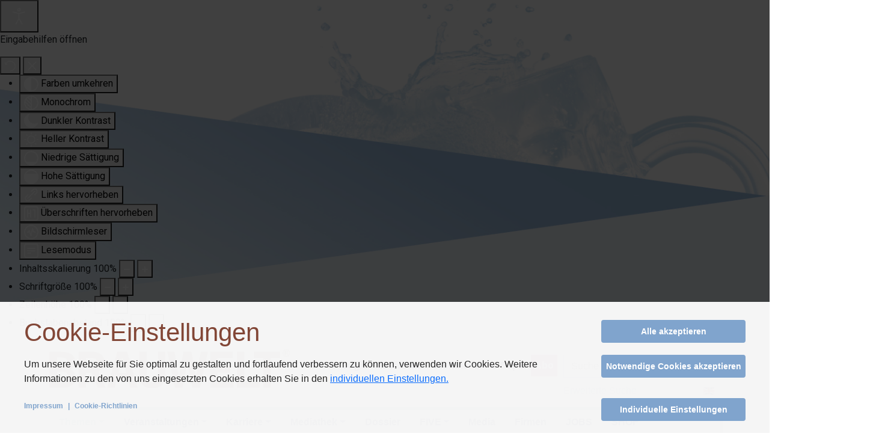

--- FILE ---
content_type: text/css
request_url: https://brauwelt.com/media/mod_dpcalendar_upcoming/css/simple.min.css?80e1fa3a2929f2ec6474f4fac0c5d140
body_size: 521
content:
.mod-dpcalendar-upcoming-simple .dp-figure{text-align:center;margin:0}.mod-dpcalendar-upcoming-simple .dp-figure__caption{display:block;width:100%;box-sizing:border-box}.mod-dpcalendar-upcoming-simple .dp-icon svg{fill:currentcolor;width:1em;height:1em;vertical-align:-2px}.mod-dpcalendar-upcoming-simple .dp-map_consent{display:flex;justify-content:center;align-items:center;font-size:2em;border:1px solid #b2b2b2;background-color:#f2f2f2;cursor:pointer}.mod-dpcalendar-upcoming-simple{clear:both}.mod-dpcalendar-upcoming-simple__event{display:block;overflow:hidden}.mod-dpcalendar-upcoming-simple__event+div{margin-top:.7rem}.mod-dpcalendar-upcoming-simple__group{margin-bottom:1rem}.mod-dpcalendar-upcoming-simple__heading.dp-group-heading{font-weight:bold;background-color:rgba(0,0,0,.05);padding:.5rem .7rem;margin-bottom:.7rem}.mod-dpcalendar-upcoming-simple__heading.dp-group-heading~div{margin-left:.7rem;margin-right:.7rem}.mod-dpcalendar-upcoming-simple__date{font-style:italic;padding:2px 0}.mod-dpcalendar-upcoming-simple__rrule,.mod-dpcalendar-upcoming-simple__price{font-style:italic;padding:2px 0}.mod-dpcalendar-upcoming-simple .dp-figure{width:100%}.mod-dpcalendar-upcoming-simple .dp-figure .dp-image{width:100%;object-fit:cover;height:100px}.mod-dpcalendar-upcoming-simple .dp-figure__caption{opacity:.7}.mod-dpcalendar-upcoming-simple .dp-location{display:inline-block}.mod-dpcalendar-upcoming-simple .dp-location__description,.mod-dpcalendar-upcoming-simple .dp-location_hidden{display:none}.mod-dpcalendar-upcoming-simple .dp-link{margin-bottom:.7rem}.mod-dpcalendar-upcoming-simple .dp-link_cta{display:inline-block;margin-top:10px;padding:5px 15px}.mod-dpcalendar-upcoming-simple .dp-link_cta.dp-button{background-color:#2d9ede;font-weight:bold;text-transform:uppercase;color:#000;border:0}.mod-dpcalendar-upcoming-simple__map{margin-top:5px}.mod-dpcalendar-upcoming-simple .dp-figure{text-align:center;margin:0}.mod-dpcalendar-upcoming-simple .dp-figure__caption{display:block;width:100%;box-sizing:border-box}.mod-dpcalendar-upcoming-simple__information{border-left:5px solid;padding-left:5px;padding-top:0;margin-top:0;margin-bottom:.7rem}

--- FILE ---
content_type: text/css
request_url: https://brauwelt.com/templates/bw2022/css/custom.css
body_size: 1636
content:
/* Fonts */
/* dm-sans-100 - latin */
@font-face {
  font-display: swap;
  /* Check https://developer.mozilla.org/en-US/docs/Web/CSS/@font-face/font-display for other options. */
  font-family: "DM Sans";
  font-style: normal;
  font-weight: 100;
  src: url("/templates/bw2022/fonts/dm-sans/dm-sans-v16-latin-100.woff2") format("woff2"), url("/templates/bw2022/fonts/dm-sans/dm-sans-v16-latin-100.ttf") format("truetype");
  /* Chrome 4+, Firefox 3.5+, IE 9+, Safari 3.1+, iOS 4.2+, Android Browser 2.2+ */
}
/* dm-sans-100italic - latin */
@font-face {
  font-display: swap;
  /* Check https://developer.mozilla.org/en-US/docs/Web/CSS/@font-face/font-display for other options. */
  font-family: "DM Sans";
  font-style: italic;
  font-weight: 100;
  src: url("/templates/bw2022/fonts/dm-sans/dm-sans-v16-latin-100italic.woff2") format("woff2"), url("/templates/bw2022/fonts/dm-sans/dm-sans-v16-latin-100italic.ttf") format("truetype");
  /* Chrome 4+, Firefox 3.5+, IE 9+, Safari 3.1+, iOS 4.2+, Android Browser 2.2+ */
}
/* dm-sans-200 - latin */
@font-face {
  font-display: swap;
  /* Check https://developer.mozilla.org/en-US/docs/Web/CSS/@font-face/font-display for other options. */
  font-family: "DM Sans";
  font-style: normal;
  font-weight: 200;
  src: url("/templates/bw2022/fonts/dm-sans/dm-sans-v16-latin-200.woff2") format("woff2"), url("/templates/bw2022/fonts/dm-sans/dm-sans-v16-latin-200.ttf") format("truetype");
  /* Chrome 4+, Firefox 3.5+, IE 9+, Safari 3.1+, iOS 4.2+, Android Browser 2.2+ */
}
/* dm-sans-200italic - latin */
@font-face {
  font-display: swap;
  /* Check https://developer.mozilla.org/en-US/docs/Web/CSS/@font-face/font-display for other options. */
  font-family: "DM Sans";
  font-style: italic;
  font-weight: 200;
  src: url("/templates/bw2022/fonts/dm-sans/dm-sans-v16-latin-200italic.woff2") format("woff2"), url("/templates/bw2022/fonts/dm-sans/dm-sans-v16-latin-200italic.ttf") format("truetype");
  /* Chrome 4+, Firefox 3.5+, IE 9+, Safari 3.1+, iOS 4.2+, Android Browser 2.2+ */
}
/* dm-sans-300 - latin */
@font-face {
  font-display: swap;
  /* Check https://developer.mozilla.org/en-US/docs/Web/CSS/@font-face/font-display for other options. */
  font-family: "DM Sans";
  font-style: normal;
  font-weight: 300;
  src: url("/templates/bw2022/fonts/dm-sans/dm-sans-v16-latin-300.woff2") format("woff2"), url("/templates/bw2022/fonts/dm-sans/dm-sans-v16-latin-300.ttf") format("truetype");
  /* Chrome 4+, Firefox 3.5+, IE 9+, Safari 3.1+, iOS 4.2+, Android Browser 2.2+ */
}
/* dm-sans-300italic - latin */
@font-face {
  font-display: swap;
  /* Check https://developer.mozilla.org/en-US/docs/Web/CSS/@font-face/font-display for other options. */
  font-family: "DM Sans";
  font-style: italic;
  font-weight: 300;
  src: url("/templates/bw2022/fonts/dm-sans/dm-sans-v16-latin-300italic.woff2") format("woff2"), url("/templates/bw2022/fonts/dm-sans/dm-sans-v16-latin-300italic.ttf") format("truetype");
  /* Chrome 4+, Firefox 3.5+, IE 9+, Safari 3.1+, iOS 4.2+, Android Browser 2.2+ */
}
/* dm-sans-regular - latin */
@font-face {
  font-display: swap;
  /* Check https://developer.mozilla.org/en-US/docs/Web/CSS/@font-face/font-display for other options. */
  font-family: "DM Sans";
  font-style: normal;
  font-weight: 400;
  src: url("/templates/bw2022/fonts/dm-sans/dm-sans-v16-latin-regular.woff2") format("woff2"), url("/templates/bw2022/fonts/dm-sans/dm-sans-v16-latin-regular.ttf") format("truetype");
  /* Chrome 4+, Firefox 3.5+, IE 9+, Safari 3.1+, iOS 4.2+, Android Browser 2.2+ */
}
/* dm-sans-italic - latin */
@font-face {
  font-display: swap;
  /* Check https://developer.mozilla.org/en-US/docs/Web/CSS/@font-face/font-display for other options. */
  font-family: "DM Sans";
  font-style: italic;
  font-weight: 400;
  src: url("/templates/bw2022/fonts/dm-sans/dm-sans-v16-latin-italic.woff2") format("woff2"), url("/templates/bw2022/fonts/dm-sans/dm-sans-v16-latin-italic.ttf") format("truetype");
  /* Chrome 4+, Firefox 3.5+, IE 9+, Safari 3.1+, iOS 4.2+, Android Browser 2.2+ */
}
/* dm-sans-500 - latin */
@font-face {
  font-display: swap;
  /* Check https://developer.mozilla.org/en-US/docs/Web/CSS/@font-face/font-display for other options. */
  font-family: "DM Sans";
  font-style: normal;
  font-weight: 500;
  src: url("/templates/bw2022/fonts/dm-sans/dm-sans-v16-latin-500.woff2") format("woff2"), url("/templates/bw2022/fonts/dm-sans/dm-sans-v16-latin-500.ttf") format("truetype");
  /* Chrome 4+, Firefox 3.5+, IE 9+, Safari 3.1+, iOS 4.2+, Android Browser 2.2+ */
}
/* dm-sans-500italic - latin */
@font-face {
  font-display: swap;
  /* Check https://developer.mozilla.org/en-US/docs/Web/CSS/@font-face/font-display for other options. */
  font-family: "DM Sans";
  font-style: italic;
  font-weight: 500;
  src: url("/templates/bw2022/fonts/dm-sans/dm-sans-v16-latin-500italic.woff2") format("woff2"), url("/templates/bw2022/fonts/dm-sans/dm-sans-v16-latin-500italic.ttf") format("truetype");
  /* Chrome 4+, Firefox 3.5+, IE 9+, Safari 3.1+, iOS 4.2+, Android Browser 2.2+ */
}
/* dm-sans-600 - latin */
@font-face {
  font-display: swap;
  /* Check https://developer.mozilla.org/en-US/docs/Web/CSS/@font-face/font-display for other options. */
  font-family: "DM Sans";
  font-style: normal;
  font-weight: 600;
  src: url("/templates/bw2022/fonts/dm-sans/dm-sans-v16-latin-600.woff2") format("woff2"), url("/templates/bw2022/fonts/dm-sans/dm-sans-v16-latin-600.ttf") format("truetype");
  /* Chrome 4+, Firefox 3.5+, IE 9+, Safari 3.1+, iOS 4.2+, Android Browser 2.2+ */
}
/* dm-sans-600italic - latin */
@font-face {
  font-display: swap;
  /* Check https://developer.mozilla.org/en-US/docs/Web/CSS/@font-face/font-display for other options. */
  font-family: "DM Sans";
  font-style: italic;
  font-weight: 600;
  src: url("/templates/bw2022/fonts/dm-sans/dm-sans-v16-latin-600italic.woff2") format("woff2"), url("/templates/bw2022/fonts/dm-sans/dm-sans-v16-latin-600italic.ttf") format("truetype");
  /* Chrome 4+, Firefox 3.5+, IE 9+, Safari 3.1+, iOS 4.2+, Android Browser 2.2+ */
}
/* dm-sans-700 - latin */
@font-face {
  font-display: swap;
  /* Check https://developer.mozilla.org/en-US/docs/Web/CSS/@font-face/font-display for other options. */
  font-family: "DM Sans";
  font-style: normal;
  font-weight: 700;
  src: url("/templates/bw2022/fonts/dm-sans/dm-sans-v16-latin-700.woff2") format("woff2"), url("/templates/bw2022/fonts/dm-sans/dm-sans-v16-latin-700.ttf") format("truetype");
  /* Chrome 4+, Firefox 3.5+, IE 9+, Safari 3.1+, iOS 4.2+, Android Browser 2.2+ */
}
/* dm-sans-700italic - latin */
@font-face {
  font-display: swap;
  /* Check https://developer.mozilla.org/en-US/docs/Web/CSS/@font-face/font-display for other options. */
  font-family: "DM Sans";
  font-style: italic;
  font-weight: 700;
  src: url("/templates/bw2022/fonts/dm-sans/dm-sans-v16-latin-700italic.woff2") format("woff2"), url("/templates/bw2022/fonts/dm-sans/dm-sans-v16-latin-700italic.ttf") format("truetype");
  /* Chrome 4+, Firefox 3.5+, IE 9+, Safari 3.1+, iOS 4.2+, Android Browser 2.2+ */
}
/* dm-sans-800 - latin */
@font-face {
  font-display: swap;
  /* Check https://developer.mozilla.org/en-US/docs/Web/CSS/@font-face/font-display for other options. */
  font-family: "DM Sans";
  font-style: normal;
  font-weight: 800;
  src: url("/templates/bw2022/fonts/dm-sans/dm-sans-v16-latin-800.woff2") format("woff2"), url("/templates/bw2022/fonts/dm-sans/dm-sans-v16-latin-800.ttf") format("truetype");
  /* Chrome 4+, Firefox 3.5+, IE 9+, Safari 3.1+, iOS 4.2+, Android Browser 2.2+ */
}
/* dm-sans-800italic - latin */
@font-face {
  font-display: swap;
  /* Check https://developer.mozilla.org/en-US/docs/Web/CSS/@font-face/font-display for other options. */
  font-family: "DM Sans";
  font-style: italic;
  font-weight: 800;
  src: url("/templates/bw2022/fonts/dm-sans/dm-sans-v16-latin-800italic.woff2") format("woff2"), url("/templates/bw2022/fonts/dm-sans/dm-sans-v16-latin-800italic.ttf") format("truetype");
  /* Chrome 4+, Firefox 3.5+, IE 9+, Safari 3.1+, iOS 4.2+, Android Browser 2.2+ */
}
/* dm-sans-900 - latin */
@font-face {
  font-display: swap;
  /* Check https://developer.mozilla.org/en-US/docs/Web/CSS/@font-face/font-display for other options. */
  font-family: "DM Sans";
  font-style: normal;
  font-weight: 900;
  src: url("/templates/bw2022/fonts/dm-sans/dm-sans-v16-latin-900.woff2") format("woff2"), url("/templates/bw2022/fonts/dm-sans/dm-sans-v16-latin-900.ttf") format("truetype");
  /* Chrome 4+, Firefox 3.5+, IE 9+, Safari 3.1+, iOS 4.2+, Android Browser 2.2+ */
}
/* dm-sans-900italic - latin */
@font-face {
  font-display: swap;
  /* Check https://developer.mozilla.org/en-US/docs/Web/CSS/@font-face/font-display for other options. */
  font-family: "DM Sans";
  font-style: italic;
  font-weight: 900;
  src: url("/templates/bw2022/fonts/dm-sans/dm-sans-v16-latin-900italic.woff2") format("woff2"), url("/templates/bw2022/fonts/dm-sans/dm-sans-v16-latin-900italic.ttf") format("truetype");
  /* Chrome 4+, Firefox 3.5+, IE 9+, Safari 3.1+, iOS 4.2+, Android Browser 2.2+ */
}
:root {
  --font-family: "DM Sans", sans-serif;
  --font-family-italic: "DM Sans", sans-serif;
  --color-schwarz: #000000;
  --color-weiss: #ffffff;
  --color-blau: #0063a6;
  --color-ueberschrift: #0063a6;
  --color-link: #0063a6;
  --color-link-hover: #0063a6;
  --color-link-active: #0063a6;
  --color-link-visited: #0063a6;
}

/* Beginn  Schriften Barrierefreiheit 
* {
    font-family: var(--font-family) !important;
}

body.site {
    font-family: var(--font-family) !important;

    * {
        font-family: var(--font-family) !important;
    }

    p {
        color: var(--color-schwarz);
    }

    a,
    [class*="jwtpl-hilic-"] {
        font-family: var(--font-family) !important;
    }

    section.main .slider #bx-pager .flex-item,
    section.main .slider #bx-pager .flex-item a {
        font-family: var(--font-family) !important;

    }

    section.main .slider #bx-slider .slide-text,
    section.main .slider #bx-slider .slide-text a:hover,
    section.main .slider #bx-slider .slide-text p {
        color: var(--color-weiss) !important;
    }

    .category-title {
        color: var(--color-ueberschrift);
    }

    .site-wrapper {

        a:hover,
        nav>ul>li.active-path>a.nav-link,
        nav>ul li a.nav-link:hover {
            color: var(--color-link) !important;
        }

        .header-section {

            nav>ul li a.nav-link,
            ul.mod-menu li a.nav-link {
                color: var(--color-link);
            }
        }

        a {
            color: var(--color-link);
        }
    }

    #inhalt {

        .h1,
        h1,
        .h2,
        h2,
        .h3,
        h3,
        .h4,
        h4,
        .h5,
        h5,
        .h6,
        h6 {
            font-family: var(--font-family) !important;
        }

        h6.teaserCategoryTitle {
            color: var(--color-blau);
        }

        section.main .slider #bx-pager .slide-text,
        section.main .slider #bx-pager .slide-text p,
        section.main .slider #bx-pager .flex-item a {
            font-family: var(--font-family) !important;

        }


        section.articles-listed {
            .category-title {
                color: var(--color-blau);
            }

            h2.teaserArticleTitle {
                &:hover {
                    color: var(--color-link-hover);
                }
            }
        }

        section.book-tip {
            h5 {
                &:hover {
                    color: var(--color-link-hover);
                }
            }
        }

        .jwtpl-hilic-itemDate,
        .jwtpl-hilic-itemCompany,
        .jwtpl-hilic-itemCompany a,
        .jwtpl-hilic-itemLocation,
        .span.jwtpl-hilic-itemTitel,
        .jwtpl-ts-headline {
            font-family: var(--font-family) !important;
        }
    }

    footer.container {
        a {
            color: var(--color-weiss);
        }
    }
}

 Ende Schriften Barrierefreiheit Styles */
/* Avertorial Anzeige */
#inhalt .single .pull-right.advertorial {
  float: right;
}

/* Angebote Preistabellen */
.angebote-pricingtable {
  margin-top: 0px !important;
  margin-bottom: 40px !important;
}
.angebote-pricingtable .pricing-card {
  border: none !important;
  border-radius: 0px !important;
  background: #fff !important;
  margin-bottom: 20px !important;
  padding: 0px 0px 20px 0px !important;
}
.angebote-pricingtable .pricing-card h2 {
  background-color: #ECECEC;
  color: #212529;
  font-size: 20px !important;
  font-family: "DM Sans", sans-serif !important;
  font-weight: 700;
  line-height: 1.2;
  margin-bottom: 0px !important;
  min-height: 40px;
  padding: 10px;
}
.angebote-pricingtable .pricing-card h2.bg-secondary {
  color: #fff !important;
  background: #838282 !important;
  font-size: 20px !important;
  font-family: "DM Sans", sans-serif !important;
  font-weight: 700;
  line-height: 1.2;
  margin-bottom: 0px !important;
  padding: 10px;
}
.angebote-pricingtable .pricing-card .image {
  min-height: 122px;
}
.angebote-pricingtable .pricing-card .h3 {
  color: #212529;
  font-size: 20px !important;
  font-family: "DM Sans", sans-serif !important;
  font-weight: 700 !important;
  line-height: 1.2;
  margin-bottom: 10px;
}
.angebote-pricingtable .pricing-card ul {
  min-height: 135px;
  padding: 10px 20px 0 20px;
}
.angebote-pricingtable .pricing-card ul li {
  line-height: 110% !important;
  margin-bottom: 3px !important;
}
.angebote-pricingtable .pricing-card ul li img {
  width: 16px;
  margin-top: 5px;
}
.angebote-pricingtable .pricing-card .fw-bold {
  font-weight: 700;
}
.angebote-pricingtable .pricing-card .text-muted {
  color: #212529 !important;
  font-size: 10px;
  font-weight: 700;
}
.angebote-pricingtable .pricing-card a.btn {
  background: #fff400;
  border: none;
  color: #212529;
  font-size: 16px;
  font-weight: 400;
  padding: 6px 20px;
}
.angebote-pricingtable .col-md-12.sub-xtra-center {
  margin-bottom: 10px !important;
}
.angebote-pricingtable.weitere-angebote .pricing-card {
  background: #ECECEC !important;
  border: none !important;
  padding-top: 0px !important;
}
.angebote-pricingtable.weitere-angebote .pricing-card p {
  color: #212529;
  font-size: 15px;
  margin: 10px 0;
}

/*-------------------[max 767px]------------------*/
@media (max-width: 767px) {
  .angebote-pricingtable {
    margin-bottom: 20px !important;
  }
  .angebote-pricingtable .pricing-card {
    padding-top: 20px !important;
  }
}


--- FILE ---
content_type: text/javascript
request_url: https://brauwelt.com/media/com_kickconsentmanager/js/268.0.0.8.chunk.js
body_size: 2656
content:
(self.webpackChunkcom_kickconsentmanager=self.webpackChunkcom_kickconsentmanager||[]).push([[268],{268:function(e,n,t){"use strict";t.r(n),t.d(n,{applyInlinePrivacySettings:function(){return a.Yr},handleInlineOptIn:function(){return a.se},handleOptIn:function(){return a.GV},handleOptOutBtn:function(){return a.K8},handleServiceOptIn:function(){return a.xI},handleSoiOptIn:function(){return a.I1},kcmShowPreferenceCenter:function(){return a.zx},kcmWrapper:function(){return a.zm},locale:function(){return c},renderKcm:function(){return a.Zx}});var i=t(981),r=t(506),o=t(839),s=t(805),l=t.n(s),a=t(699);function c(e){var n=(0,o.Kd)();return function(e){if(e&&e.texts){var n=function(e){return Object.values(i.G).filter((function(e){return!e.startsWith(i.t)})).filter((function(n){return!e[n]}))}(e.texts);return n.length>0}return!0}(n)?(function(e,n){if(!n||!n.texts)return void(0,o.i_)(e);for(var t in e.texts)n.texts[t]||(n.texts[t]=e.texts[t]);for(var i in l().texts)n.texts[i]||(0,r.yN)("".concat(i," missing from locale config."));(0,o.i_)(n)}(l(),n),e(this)):e(this)}},805:function(e){e.exports={localeId:"enEN_00",version:0,texts:{label_intro_heading:"Cookie-Einstellungen",label_intro:'Um unsere Webseite für Sie optimal zu gestalten und fortlaufend verbessern zu können, verwenden wir Cookies. Weitere Informationen zu den von uns eingesetzten Cookies erhalten Sie in den <a class="kmc-js-advanced-settings" href="#">individuellen Einstellungen</a>.',label_button_accept:"Alle akzeptieren",label_button_accept_necessary:"Notwendige Cookies akzeptieren",label_cpc_heading:"Cookie-Einstellungen",label_cpc_text:"Dir schmecken nicht alle Kekse? Dann such dir deine Lieblinge aus. Gebe deine Zustimmung zu ganzen Kategorien oder wähle einzelne Cookies unter den weiteren Informationen aus.",label_button_advanced_settings:"Individuelle Einstellungen",label_button_back:"Einstellungen schließen",label_button_save:"Speichern",label_cpc_service_necessary:"Notwendig",label_cpc_cookies_open:"Cookie-Details öffnen",label_cpc_cookies_close:"Cookie-Details schließen",label_cpc_list_update:"Diese Cookie-Details werden laufend aktualisiert. Wir empfehlen Ihnen daher, die Cookie-Details von Zeit zu Zeit zu überprüfen.",label_nocookie_head:"Um unsere Dienstleistungen bestmöglich anbieten zu können, müssen Cookies in Ihrem Browser aktiviert sein.",label_nocookie_text:'Bitte aktivieren Sie Cookies in den Eigenschaften Ihres Browsers. So können Sie es in <a href="https://support.google.com/chrome/answer/95647?co=GENIE.Platform%3DDesktop&amp;hl=en-GB" target="_blank">Google Chrome</a> oder <a href="https://support.mozilla.org/en-US/kb/cookies-information-websites-store-on-your-computer" target="_blank">Firefox</a>.".'}}}}]);

--- FILE ---
content_type: image/svg+xml
request_url: https://brauwelt.com/images/bwplus.svg
body_size: 491
content:
<?xml version="1.0" encoding="UTF-8"?>
<svg id="Ebene_1" data-name="Ebene 1" xmlns="http://www.w3.org/2000/svg" version="1.1" viewBox="0 0 70 49">
  <defs>
    <style>
      .cls-1 {
        fill: #b4906a;
      }

      .cls-1, .cls-2 {
        stroke-width: 0px;
      }

      .cls-2 {
        fill: #804a32;
      }
    </style>
  </defs>
  <path class="cls-2" d="M6.67,39V9.23h11.06c4.75,0,8.67,1.36,8.67,7.71,0,3.42-1.69,5.9-5.08,6.56v.08c4.42.62,5.57,3.46,5.57,7.55,0,7.55-6.56,7.88-9.2,7.88H6.67ZM12.9,21.39h4.17c1.36,0,3.26-.91,3.26-3.79,0-2.19-1.49-3.79-3.59-3.79h-3.84v7.59ZM12.9,34.43h3.47c1.32,0,4.29-.04,4.29-4.21,0-2.64-.99-4.25-4.13-4.25h-3.63v8.45Z"/>
  <polygon class="cls-2" points="54.63 26.27 53.84 30.14 53.76 30.14 49.3 9.23 41.95 9.23 37.25 30.14 37.17 30.14 33.29 9.23 26.89 9.23 33.5 39 40.26 39 45.42 17.23 45.5 17.23 50.17 39 57.06 39 60.01 26.28 54.63 26.27"/>
  <polygon class="cls-1" points="61.59 14.53 62.45 9.04 57.2 9.03 56.34 14.52 51.51 14.52 52.6 19.08 55.62 19.09 54.76 23.78 60.01 23.79 60.87 19.1 66.28 19.11 67 14.54 61.59 14.53"/>
</svg>